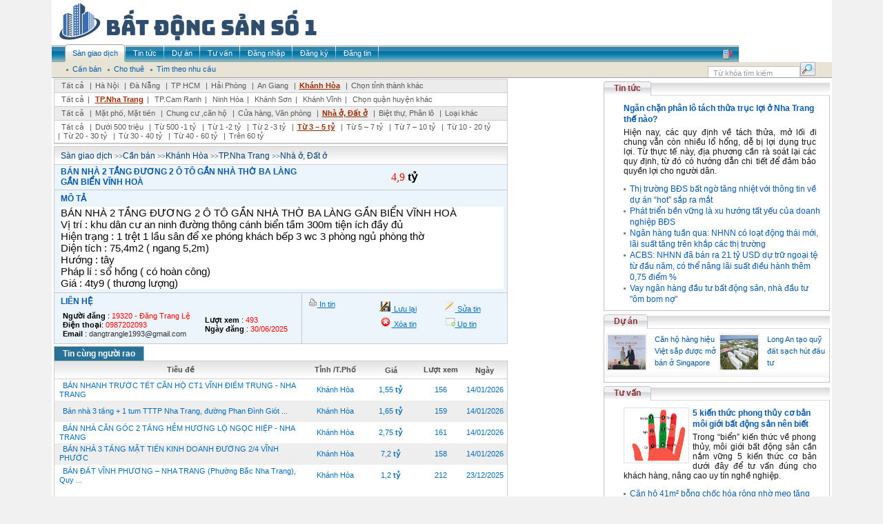

--- FILE ---
content_type: text/html; charset=utf-8
request_url: http://bdsno1.com/vn/san-giao-dich/raovat-103625/Ban-dat-mat-duong-Lac-Long-Quan-Phu-Thuong-Tay-Ho-Ha-Noi.aspx
body_size: 37653
content:
<html xmlns="http://www.w3.org/1999/xhtml"><head id="Head1"><title> BÁN NHÀ 2 TẦNG ĐƯƠNG 2 Ô TÔ GẦN NHÀ THỜ BA LÀNG GẦN BIỂN VĨNH HOÀ </title><meta http-equiv="Content-Type" content="text/html; charset=UTF-8" /><meta name="robots" content="index, follow" /><meta name="description" content="Trang thông tin rao vặt miễn phí không cần đăng ký. Có 50.000 tin rao mỗi tuần, nửa triệu lượt đọc mỗi ngày." /><meta name="keywords" content="rao vat, raovat, dien tu, hàng thanh lý, điện nước, osin, ô sin, văn phòng cho thuê, máy tính, may tinh, du lịch, việc làm, ô tô, bất động sản, bat dong san, thời trang, xe máy, đấu thầu, điện lạnh, tủ lạnh, mua bán, quảng cáo, thuê, cho thuê, thiết bị, văn phòng, điện tử, ô tô, xe máy, sửa chữa, tìm đối tác, cơ hội kinh doanh, hàng hoá, mua sắm, dịch vụ tận nhà, đồ thanh lý" /><meta http-equiv="Content-Type" content="text/html; charset=UTF-8" /><link href="../../../Themes/Default/Client/css/modal.css" rel="stylesheet" type="text/css" /><link href="../../../Themes/Default/Client/css/Style.css" rel="stylesheet" type="text/css" /><link href="../../../Themes/Default/Client/css/Styles.css" rel="stylesheet" type="text/css" /><link rel="stylesheet" href="/Client/style/Rongbay.css" type="text/css" /><link href="/Client/style/tooltip.css" rel="stylesheet" type="text/css" /><script type="text/javascript" language="javascript" src="/Themes/Default/Client/js/AjaxRequest.js"></script><script type="text/javascript" language="javascript" src="/Themes/Default/Client/js/Library.js"></script><script type="text/javascript" language="javascript" src="/Themes/Default/Client/js/vietUni.js"></script><script type="text/javascript" language="javascript" src="/Themes/Default/Client/js/image-slideshow.js"></script><script type="text/javascript" language="javascript" src="/Themes/Default/Client/js/mootools.js"></script><script type="text/javascript" language="javascript" src="/Themes/Default/Client/js/slidesho.js"></script><script type="text/javascript" language="javascript" src="/Themes/Default/Client/js/modal.js"></script><script type="text/javascript" language="javascript" src="/Client/javascript/jquery.pack.js?v=1.2.6"></script><script type="text/javascript" language="javascript" src="/Client/javascript/mudim.packed.js?v=0.8-r142"></script><script type="text/javascript" language="javascript" src="/Client/javascript/library.js"></script><script type="text/javascript" language="javascript" src="/Client/javascript/boxdropdown.js"></script><script type="text/javascript" language="javascript" src="/Client/javascript/tooltip.js"></script><script type="text/javascript" language="javascript">jQuery.noConflict();</script><!--[if lt IE 7]><script defer type="text/javascript" src="/Client/javascript/jquery/jquery.ifixpng.js"></script><script language="javascript"> // apply to all png images jQuery(function(){ // Document is ready jQuery('img[@src$=.png]').ifixpng(); }); </script><![endif]--><script type="text/javascript"> function popupWindow1(link, el) { var form = aspnetForm; var obj = eval('form.filter_' + el); link.href = '/Tools/Popup.aspx?cmd='+ el + '&cid=filter_' + el + '&lid=' + obj.value link.addEvent('click', function(e) { new Event(e).stop(); SqueezeBox.fromElement(link); }); return false; } </script></head><body><form method="post" action="./Ban-dat-mat-duong-Lac-Long-Quan-Phu-Thuong-Tay-Ho-Ha-Noi.aspx" id="form1" enctype="multipart/form-data"><div class="aspNetHidden"><input type="hidden" name="__VIEWSTATE" id="__VIEWSTATE" value="/wEPDwULLTEwMDUyNjYzMjhkZCA7aMB+H8yNbYw59LvzE+2HRtSBHlf/BE/qgLeu2/wr" /></div><table align="center" width="996" bgcolor="#FFFFFF" border="0" cellspacing="0" cellpadding="0"><tr><td colspan="2"><table width="100%"><tr><td align="left"><img src="/Client/banner/8.png" alt="" /></td><td align="center" valign="middle"></td></tr></table></td></tr><tr><td colspan="2"><div id="nav"><div class="menuid"><ul class="menu"><li class="active" ><a href="/vn/san-giao-dich.aspx"><span>Sàn giao dịch</span></a></li><li ><a href="/vn/tin-tuc.aspx"><span>Tin tức</span></a></li><li ><a href="/vn/du-an.aspx"><span>Dự án</span></a></li><li ><a href="/vn/tu-van.aspx"><span>Tư vấn</span></a></li><li ><a href="/vn/dang-nhap.aspx"><span>Đăng nhập</span></a></li><li ><a href="/vn/dang-ky.aspx"><span>Đăng ký</span></a></li><li ><a href="/vn/dang-tin.aspx"><span>Đăng tin</span></a></li><span class="hot_line"><img src="/Client/upload/Adv/phone.png" style="border:0px"></span></ul></div></div><div id="submenu"><ul><li><a href="/vn/san-giao-dich/c114/can-ban.aspx"><span> Cần bán </span></a></li><li><a href="/vn/san-giao-dich/c115/cho-thue.aspx"><span> Cho thuê </span></a></li><li><a href="/vn/san-giao-dich/tim-theo-nhu-cau.aspx"><span> Tìm theo nhu cầu </span></a></li></ul><div class="search"><input id="txtSearch" name="txtSearch" class="search_menu" onblur="onSearchBlur()" onkeyup="initTyper(this)" onfocus="onSearchFocus()" type="text" value="Từ khóa tìm kiếm" /><input id="btnSearch" name="btnSearch" class="input_bg_search" type="button" onclick="doSearch()" value="" /></div></div><script type="text/javascript" language="javascript"> var objSearch = document.getElementById('txtSearch'); var Empty = 'Từ khóa tìm kiếm'; function onSearchBlur() { if (objSearch.value == '') objSearch.value = Empty; } function onSearchFocus() { if (objSearch.value == Empty) objSearch.value = ''; } function doSearch() { if (objSearch.value.length > 1 && objSearch.value != Empty) window.location.href='?q=' + encodeURI(objSearch.value); else window.alert('Từ khóa tìm kiếm phải từ 2 ký tự!'); } objSearch.value = Empty; </script></td></tr><tr><td style="padding-top:1px;" width="800" valign="top"><table cellpadding="0" cellspacing="0" style="border: 1px solid #CCCCCC; margin-left: 3px;" width="658" border="0"><tr><td class="tr"><div class="text_tr"><a class="text_tr" href="/vn/san-giao-dich/c114/t119/p126/tat-ca.aspx"> Tất cả</a> |<a class="text_tr" href="/vn/san-giao-dich/c114/i131/t119/p126/ha-noi.aspx">Hà Nội</a> |<a class="text_tr" href="/vn/san-giao-dich/c114/i132/t119/p126/da-nang.aspx">Đà Nẵng</a> |<a class="text_tr" href="/vn/san-giao-dich/c114/i133/t119/p126/tp-hcm.aspx">TP HCM</a> |<a class="text_tr" href="/vn/san-giao-dich/c114/i134/t119/p126/hai-phong.aspx">Hải Phòng</a> |<a class="text_tr" href="/vn/san-giao-dich/c114/i135/t119/p126/an-giang.aspx">An Giang</a> |<a class="active" href="/vn/san-giao-dich/c114/i391/t119/p126/khanh-hoa.aspx">Khánh Hòa</a> |<a class="text_tr" onclick="return overlay(this, 'chooseCity', 'bottom')" href="#">Chọn tỉnh thành khác</a></div></td></tr><tr><td class="tr1"><div class="text_tr"><a class="text_tr" href="/vn/san-giao-dich/c114/i391/t119/p126/tat-ca.aspx"> Tất cả</a>| <a class="active" href="/vn/san-giao-dich/c114/i391/d392/t119/p126/tpnha-trang.aspx">TP.Nha Trang</a>| <a class="text_tr" href="/vn/san-giao-dich/c114/i391/d393/t119/p126/tpcam-ranh.aspx">TP.Cam Ranh</a>| <a class="text_tr" href="/vn/san-giao-dich/c114/i391/d394/t119/p126/ninh-hoa.aspx">Ninh Hòa</a>| <a class="text_tr" href="/vn/san-giao-dich/c114/i391/d395/t119/p126/khanh-son.aspx">Khánh Sơn</a>| <a class="text_tr" href="/vn/san-giao-dich/c114/i391/d396/t119/p126/khanh-vinh.aspx">Khánh Vĩnh</a>| <a class="text_tr" onclick="return overlay(this, 'chuyenmuc', 'bottom')" href="#">Chọn quận huyện khác</a></div></td></tr><tr><td class="tr"><div class="text_tr"><a class="text_tr" href="/vn/san-giao-dich/c114/i391/d392/p126/tat-ca.aspx"> Tất cả</a> |<a class="text_tr" href="/vn/san-giao-dich/c114/i391/d392/t116/p126/mat-pho-mat-tien.aspx">Mặt phố, Mặt tiền</a> |<a class="text_tr" href="/vn/san-giao-dich/c114/i391/d392/t117/p126/chung-cu-can-ho.aspx">Chung cư ,căn hộ</a> |<a class="text_tr" href="/vn/san-giao-dich/c114/i391/d392/t118/p126/cua-hang-van-phong.aspx">Cửa hàng, Văn phòng</a> |<a class="active" href="/vn/san-giao-dich/c114/i391/d392/t119/p126/nha-o-dat-o.aspx">Nhà ở, Đất ở</a> |<a class="text_tr" href="/vn/san-giao-dich/c114/i391/d392/t120/p126/biet-thu-phan-lo.aspx">Biệt thự, Phân lô</a> |<a class="text_tr" href="/vn/san-giao-dich/c114/i391/d392/t121/p126/loai-khac.aspx">Loại khác</a></div></td></tr><tr><td class="tr1"><div class="text_tr"><a class="text_tr" href="/vn/san-giao-dich/c114/i391/d392/t119/tat-ca.aspx"> Tất cả</a> |<a class="text_tr" href="/vn/san-giao-dich/c114/i391/d392/t119/p122/duoi-500-trieu.aspx">Dưới 500 triệu</a> |<a class="text_tr" href="/vn/san-giao-dich/c114/i391/d392/t119/p123/tu-500-1-ty.aspx">Từ 500 -1 tỷ</a> |<a class="text_tr" href="/vn/san-giao-dich/c114/i391/d392/t119/p124/tu-1-2-ty.aspx">Từ 1 -2 tỷ</a> |<a class="text_tr" href="/vn/san-giao-dich/c114/i391/d392/t119/p125/tu-2-3-ty.aspx">Từ 2 -3 tỷ</a> |<a class="active" href="/vn/san-giao-dich/c114/i391/d392/t119/p126/tu-3-5-ty.aspx">Từ 3 – 5 tỷ</a> |<a class="text_tr" href="/vn/san-giao-dich/c114/i391/d392/t119/p127/tu-5-7-ty.aspx">Từ 5 – 7 tỷ</a> |<a class="text_tr" href="/vn/san-giao-dich/c114/i391/d392/t119/p128/tu-7-10-ty.aspx">Từ 7 – 10 tỷ</a> |<a class="text_tr" href="/vn/san-giao-dich/c114/i391/d392/t119/p914/tu-10-20-ty.aspx">Từ 10 - 20 tỷ</a> |<a class="text_tr" href="/vn/san-giao-dich/c114/i391/d392/t119/p915/tu-20-30-ty.aspx">Từ 20 - 30 tỷ</a> |<a class="text_tr" href="/vn/san-giao-dich/c114/i391/d392/t119/p916/tu-30-40-ty.aspx">Từ 30 - 40 tỷ</a> |<a class="text_tr" href="/vn/san-giao-dich/c114/i391/d392/t119/p917/tu-40-60-ty.aspx">Từ 40 - 60 tỷ</a> |<a class="text_tr" href="/vn/san-giao-dich/c114/i391/d392/t119/p918/tren-60-ty.aspx">Trên 60 tỷ</a></div></td></tr></table><table bgcolor="#ebf5fb" style="border:1px solid #CCCCCC; margin-left:3px; margin-top:3px;" width="658" border="0" cellpadding="0" cellspacing="0"><tr><td colspan="2" class="bg_td"><div class="title_td"><a class="title_td" href="/vn/san-giao-dich.aspx">Sàn giao dịch</a> >><a class="tieude" href="/vn/san-giao-dich/c114/Can-ban.aspx">Cần bán</a> >><a class="title_td" href="/vn/san-giao-dich/c114/i391/Khanh-Hoa.aspx">Khánh Hòa</a> >><a class="title_td" href="/vn/san-giao-dich/c114/i391/d392/TPNha-Trang.aspx">TP.Nha Trang</a> >><a class="title_td" href="/vn/san-giao-dich/c114/i391/d392/t119/Nha-o-Dat-o.aspx">Nhà ở, Đất ở</a></div></td></tr><tr height="25" ><td width="326" class="tr4"><p class="tieude_da">BÁN NHÀ 2 TẦNG ĐƯƠNG 2 Ô TÔ GẦN NHÀ THỜ BA LÀNG GẦN BIỂN VĨNH HOÀ</p></td><td width="297" style="text-align:center" class="tr4"><div id="price_text" class="c_price"></div><style> .c_price{color:Red;} .c_price b {color:Black;} </style><script type="text/javascript"> function ad_price_change(number) { number = transformNumber(number + '000'); document.getElementById('price_text').innerHTML = '' + number + ''; } ad_price_change('4900000'); </script></td></tr><tr><td colspan="2" valign="top" class="tr5"><div class="mota">mô tả</div><div class="nd_tin"><DIV style='FONT-SIZE: 15px; FONT-FAMILY: "Segoe UI Historic", "Segoe UI", Helvetica, Arial, sans-serif; WHITE-SPACE: pre-wrap; WORD-SPACING: 0px; TEXT-TRANSFORM: none; FONT-WEIGHT: 400; COLOR: rgb(8,8,9); FONT-STYLE: normal; ORPHANS: 2; WIDOWS: 2; LETTER-SPACING: normal; BACKGROUND-COLOR: rgb(255,255,255); TEXT-INDENT: 0px; font-variant-ligatures: normal; font-variant-caps: normal; -webkit-text-stroke-width: 0px; text-decoration-thickness: initial; text-decoration-style: initial; text-decoration-color: initial'>BÁN NHÀ 2 TẦNG ĐƯƠNG 2 Ô TÔ GẦN NHÀ THỜ BA LÀNG GẦN BIỂN VĨNH HOÀ </DIV><DIV style='FONT-SIZE: 15px; FONT-FAMILY: "Segoe UI Historic", "Segoe UI", Helvetica, Arial, sans-serif; WHITE-SPACE: pre-wrap; WORD-SPACING: 0px; TEXT-TRANSFORM: none; FONT-WEIGHT: 400; COLOR: rgb(8,8,9); FONT-STYLE: normal; ORPHANS: 2; WIDOWS: 2; LETTER-SPACING: normal; BACKGROUND-COLOR: rgb(255,255,255); TEXT-INDENT: 0px; font-variant-ligatures: normal; font-variant-caps: normal; -webkit-text-stroke-width: 0px; text-decoration-thickness: initial; text-decoration-style: initial; text-decoration-color: initial'>Vị trí : khu dân cư an ninh đường thông cánh biển tầm 300m tiện ích đầy đủ </DIV><DIV style='FONT-SIZE: 15px; FONT-FAMILY: "Segoe UI Historic", "Segoe UI", Helvetica, Arial, sans-serif; WHITE-SPACE: pre-wrap; WORD-SPACING: 0px; TEXT-TRANSFORM: none; FONT-WEIGHT: 400; COLOR: rgb(8,8,9); FONT-STYLE: normal; ORPHANS: 2; WIDOWS: 2; LETTER-SPACING: normal; BACKGROUND-COLOR: rgb(255,255,255); TEXT-INDENT: 0px; font-variant-ligatures: normal; font-variant-caps: normal; -webkit-text-stroke-width: 0px; text-decoration-thickness: initial; text-decoration-style: initial; text-decoration-color: initial'>Hiện trạng : 1 trệt 1 lầu sân để xe phóng khách bếp 3 wc 3 phòng ngủ phòng thờ </DIV><DIV style='FONT-SIZE: 15px; FONT-FAMILY: "Segoe UI Historic", "Segoe UI", Helvetica, Arial, sans-serif; WHITE-SPACE: pre-wrap; WORD-SPACING: 0px; TEXT-TRANSFORM: none; FONT-WEIGHT: 400; COLOR: rgb(8,8,9); FONT-STYLE: normal; ORPHANS: 2; WIDOWS: 2; LETTER-SPACING: normal; BACKGROUND-COLOR: rgb(255,255,255); TEXT-INDENT: 0px; font-variant-ligatures: normal; font-variant-caps: normal; -webkit-text-stroke-width: 0px; text-decoration-thickness: initial; text-decoration-style: initial; text-decoration-color: initial'>Diện tích : 75,4m2 ( ngang 5,2m)</DIV><DIV style='FONT-SIZE: 15px; FONT-FAMILY: "Segoe UI Historic", "Segoe UI", Helvetica, Arial, sans-serif; WHITE-SPACE: pre-wrap; WORD-SPACING: 0px; TEXT-TRANSFORM: none; FONT-WEIGHT: 400; COLOR: rgb(8,8,9); FONT-STYLE: normal; ORPHANS: 2; WIDOWS: 2; LETTER-SPACING: normal; BACKGROUND-COLOR: rgb(255,255,255); TEXT-INDENT: 0px; font-variant-ligatures: normal; font-variant-caps: normal; -webkit-text-stroke-width: 0px; text-decoration-thickness: initial; text-decoration-style: initial; text-decoration-color: initial'>Hướng : tây </DIV><DIV style='FONT-SIZE: 15px; FONT-FAMILY: "Segoe UI Historic", "Segoe UI", Helvetica, Arial, sans-serif; WHITE-SPACE: pre-wrap; WORD-SPACING: 0px; TEXT-TRANSFORM: none; FONT-WEIGHT: 400; COLOR: rgb(8,8,9); FONT-STYLE: normal; ORPHANS: 2; WIDOWS: 2; LETTER-SPACING: normal; BACKGROUND-COLOR: rgb(255,255,255); TEXT-INDENT: 0px; font-variant-ligatures: normal; font-variant-caps: normal; -webkit-text-stroke-width: 0px; text-decoration-thickness: initial; text-decoration-style: initial; text-decoration-color: initial'>Pháp <SPAN class="html-span xdj266r x14z9mp xat24cr x1lziwak xexx8yu xyri2b x18d9i69 x1c1uobl x1hl2dhg x16tdsg8 x1vvkbs" style="TEXT-DECORATION: none; FONT-FAMILY: inherit; PADDING-BOTTOM: 0px; PADDING-TOP: 0px; PADDING-LEFT: 0px; MARGIN: 0px; PADDING-RIGHT: 0px; overflow-wrap: break-word"><A tabIndex=-1 class="html-a xdj266r x14z9mp xat24cr x1lziwak xexx8yu xyri2b x18d9i69 x1c1uobl x1hl2dhg x16tdsg8 x1vvkbs" style="CURSOR: pointer; TEXT-DECORATION: none; FONT-FAMILY: inherit; COLOR: rgb(56,88,152); PADDING-BOTTOM: 0px; PADDING-TOP: 0px; PADDING-LEFT: 0px; MARGIN: 0px; PADDING-RIGHT: 0px; overflow-wrap: break-word"></A></SPAN>lí : sổ hồng ( có hoàn công)</DIV><DIV style='FONT-SIZE: 15px; FONT-FAMILY: "Segoe UI Historic", "Segoe UI", Helvetica, Arial, sans-serif; WHITE-SPACE: pre-wrap; WORD-SPACING: 0px; TEXT-TRANSFORM: none; FONT-WEIGHT: 400; COLOR: rgb(8,8,9); FONT-STYLE: normal; ORPHANS: 2; WIDOWS: 2; LETTER-SPACING: normal; BACKGROUND-COLOR: rgb(255,255,255); TEXT-INDENT: 0px; font-variant-ligatures: normal; font-variant-caps: normal; -webkit-text-stroke-width: 0px; text-decoration-thickness: initial; text-decoration-style: initial; text-decoration-color: initial'>Giá : 4ty9 ( thương lượng)</DIV></div></td></tr><tr><td valign="top" class="tr6"><div class="mota">liên hệ</div><div class="nd_tin"><table style="width:100%"><tr><td><div style="font-size:11px"><b>Người đăng</b> : <span style="color:Red" class="fr">19320 - Đăng Trang Lệ</span><br><b>Điện thoại</b>: <span style="color:Red" class="fr">0987202093</span><br><b>Email</b> : <span class="fr"><a href='mailto:dangtrangle1993@gmail.com'>dangtrangle1993@gmail.com</a></span><br></div></td><td><div style="font-size:11px"><b>Lượt xem</b> : <span style="color:Red" class="fr">493</span><br><b>Ngày đăng</b> : <span style="color:Red" class="fr">30/06/2025</span><br></div></td></tr></table></div></td><td valign="top" class="tr7"><table style="margin:5px 0 0 7px;" width="100%" border="0"><tr><td width="35%" valign="top"><img src="/Themes/Default/Client/images/print.gif" /><span class="title_edit"><a target="_blank" href="/vn/PrintRV/103625.aspx"> In tin</a></span></td><td valign="top"><img src="/Themes/Default/Client/images/save.jpg"><span class="title_edit"><a href="javascript:alert('Bạn chưa đăng nhập!');"> Lưu lại</a></span></td><td valign="top"><img src="/Themes/Default/Client/images/edit.jpg"><span class="title_edit"><a href="javascript:alert('Bạn chưa đăng nhập bằng tài khoản của bạn!');"> Sửa tin</a></span></td><td></td></tr><tr><td></td><td valign="top"><img src="/Themes/Default/Client/images/del.jpg"><span class="title_edit"><a href="javascript:alert('Bạn chưa đăng nhập bằng tài khoản của bạn!');"" > Xóa tin</a></span></td><td valign="top"><img src="/Themes/Default/Client/images/lichsu_up.jpg"><span class="title_edit"><a href="javascript:alert('Bạn chưa đăng nhập bằng tài khoản của bạn hoặc tin đang chờ duyệt!');"> Up tin</a></span></td></tr></table></td></tr></table><div class="tab_sgd" style="margin:7px 0 0 0;"><span><a id="tab1" class="active" href="javascript:settab(1);">Tin cùng người rao</a></span></div><style> .taban{display: none;} .tabhien{display:block;} </style><link href="/Client/style/thumbnailviewer.css" rel="stylesheet" type="text/css" /><script type="text/javascript" src="/Client/javascript/thumbnailviewer.js"></script><div id="tabtable1" class="tabhien" ><table cellpadding="0" cellspacing="0" style="border: 1px solid #CCCCCC; margin-left: 3px; margin-top: 3px;" width="658" border="0"><tr class="bg_td"><td style="text-align:center" > Tiêu đề </td><td style="text-align:center" width="81"> Tỉnh /T.Phố </td><td style="text-align:center" width="80"> Giá </td><td style="text-align:center" width="64"> Lượt xem </td><td style="text-align:center" width="64"> Ngày </td></tr><tr class="tr2" height="31"><td style="padding-left: 7px;"><a class="text_tr2" onmouseout="hidetip();" onmouseover="showtip('BÁN NHANH TRƯỚC TẾT CĂN HỘ CT1 VĨNH ĐIỀM TRUNG - NHA TRANG Vị trí: KĐT Vĩnh Điềm Trung – Gần Big C, trường học, chợ, khu dân cư an ninh, giao thông thuận tiệnTầng 4 Diện tích: 42,8m² Thiết kế: phòng khách bếp wc 2 phòng ngủ ban công phơi đồ =&gt;Có sẵn nội thất cơ bản – Phù hợp ở hoặc đầu tư cho ...');" href="/vn/san-giao-dich/raovat-242079/BAN-NHANH-TRUOC-TET-CAN-HO-CT1-VINH-DIEM-TRUNG-NHA-TRANG.aspx"> BÁN NHANH TRƯỚC TẾT CĂN HỘ CT1 VĨNH ĐIỀM TRUNG - NHA TRANG </a></td><td style="text-align:center" width="81"><p class="text_tr2"> Khánh Hòa</p></td><td style="text-align:center" width="80"><p class="text_tr2"><script type="text/javascript"> document.write(transformNumber(1550000 + '000')); </script></p></td><td style="text-align:center" width="64"><p align="center" class="text_tr2"> 156</p></td><td style="text-align:center" width="64"><p class="text_tr2"> 14/01/2026</p></td></tr><tr class="tr3" height="31"><td style="padding-left: 7px;"><a class="text_tr2" onmouseout="hidetip();" onmouseover="showtip('&nbsp;Bán nhà 3 tầng + 1 tum TTTP Nha Trang, đường Phan Đình Giót 1,65 tỷDiện tích 18m2 căn góc 2 mặt tiền.2 mặt hẻm thoáng mát, 2pn rộng rãi,2wc, có sân thượng rộng thoáng view xanh mát.Gần biển, gần chợ phương Sài, gần trường, gần Ga Nha Trang.....và các tiện ích khác.Giá Bán: 1ty650 ( bao sổ, ...');" href="/vn/san-giao-dich/raovat-242067/Ban-nha-3-tang-1-tum-TTTP-Nha-Trang-duong-Phan-Dinh-Giot-165-ty.aspx"> Bán nhà 3 tầng + 1 tum TTTP Nha Trang, đường Phan Đình Giót ... </a></td><td style="text-align:center" width="81"><p class="text_tr2"> Khánh Hòa</p></td><td style="text-align:center" width="80"><p class="text_tr2"><script type="text/javascript"> document.write(transformNumber(1650000 + '000')); </script></p></td><td style="text-align:center" width="64"><p align="center" class="text_tr2"> 159</p></td><td style="text-align:center" width="64"><p class="text_tr2"> 14/01/2026</p></td></tr><tr class="tr2" height="31"><td style="padding-left: 7px;"><a class="text_tr2" onmouseout="hidetip();" onmouseover="showtip('BÁN NHÀ CĂN GÓC 2 TẦNG HẺM HƯƠNG LỘ NGỌC HIỆP - NHA TRANG Vị trí: Hẻm 18 Hương Lộ Ngọc Hiệp hẻm 2,5m.Cách chợ Phương Sài chỉ 300m ngay trung tâm thành phố, thuận tiện sinh hoạtHiện trang: 1 trệt 1 lầu phòng khách bếp 2wc 3 phòng ngủ Diện tích đất: 46 m² Hướng: đông nam Giá bán: 2 tỷ 750 ( thương ...');" href="/vn/san-giao-dich/raovat-242046/BAN-NHA-CAN-GOC-2-TANG-HEM-HUONG-LO-NGOC-HIEP-NHA-TRANG.aspx"> BÁN NHÀ CĂN GÓC 2 TẦNG HẺM HƯƠNG LỘ NGỌC HIỆP - NHA TRANG </a></td><td style="text-align:center" width="81"><p class="text_tr2"> Khánh Hòa</p></td><td style="text-align:center" width="80"><p class="text_tr2"><script type="text/javascript"> document.write(transformNumber(2750000 + '000')); </script></p></td><td style="text-align:center" width="64"><p align="center" class="text_tr2"> 161</p></td><td style="text-align:center" width="64"><p class="text_tr2"> 14/01/2026</p></td></tr><tr class="tr3" height="31"><td style="padding-left: 7px;"><a class="text_tr2" onmouseout="hidetip();" onmouseover="showtip('BÁN NHÀ 3 TẦNG MẶT TIỀN KINH DOANH ĐƯỚNG 2/4 VĨNH PHƯỚC Vị trí: đường 26m măt tiền kinh xung quanh kinh doanh buốn bán tiện ích đầy đủ gần trường học , chợ cách biển chỉ 400m ........Hiện trạng : 1 trệt 2 lầu phòng khách bếp 3wc 3 phòng ngủ phòng sinh hoạt chung phòng thờ phòng giặc phơi Diện tích ...');" href="/vn/san-giao-dich/raovat-242037/BAN-NHA-3-TANG-MAT-TIEN-KINH-DOANH-DUONG-24-VINH-PHUOC.aspx"> BÁN NHÀ 3 TẦNG MẶT TIỀN KINH DOANH ĐƯỚNG 2/4 VĨNH PHƯỚC </a></td><td style="text-align:center" width="81"><p class="text_tr2"> Khánh Hòa</p></td><td style="text-align:center" width="80"><p class="text_tr2"><script type="text/javascript"> document.write(transformNumber(7200000 + '000')); </script></p></td><td style="text-align:center" width="64"><p align="center" class="text_tr2"> 158</p></td><td style="text-align:center" width="64"><p class="text_tr2"> 14/01/2026</p></td></tr><tr class="tr2" height="31"><td style="padding-left: 7px;"><a class="text_tr2" onmouseout="hidetip();" onmouseover="showtip('BÁN ĐẤT VĨNH PHƯƠNG – NHA TRANG (Phường Bắc Nha Trang), Quy hoạch thổ cư GIÁ CHỈ 1,2 TỶ Diện tích: 94,2m² - Ngang: hơn 4m Hướng: Tây Bắc Đường hiện trạng: 4m (Quy hoạch mở rộng: 5m). Cách đường Nguyễn Xiển chỉ 400mPháp lý: Sổ hồng đầy đủ, sang tên nhanh gọn Giá bán: 1,2 tỷ');" href="/vn/san-giao-dich/raovat-229596/BAN-DAT-VINH-PHUONG-NHA-TRANG-Phuong-Bac-Nha-Trang-Quy-hoach-tho-cu.aspx"> BÁN ĐẤT VĨNH PHƯƠNG – NHA TRANG (Phường Bắc Nha Trang), Quy ... </a></td><td style="text-align:center" width="81"><p class="text_tr2"> Khánh Hòa</p></td><td style="text-align:center" width="80"><p class="text_tr2"><script type="text/javascript"> document.write(transformNumber(1200000 + '000')); </script></p></td><td style="text-align:center" width="64"><p align="center" class="text_tr2"> 212</p></td><td style="text-align:center" width="64"><p class="text_tr2"> 23/12/2025</p></td></tr><tr><td colspan="6"><div class="navigation" align="center" style="margin: 10px 0 10px 0;"><table class="HLPage" border="0"><tr></tr></table></div></td></tr></table></div><div id="chooseCity" onclick="overlayclose('chooseCity');"><div class="AllCity" align="center"><a href="/vn/san-giao-dich/c114/t119/p126/toan-quoc.aspx">- Toàn quốc -</a></div><div class="RegionPanel"><div class="Region"> Miền Bắc</div><div class="City" style="font-weight: bold;"><a href="/vn/san-giao-dich/c114/i131/t119/p126/ha-noi.aspx">Hà Nội</a></div><div class="City"><a href="/vn/san-giao-dich/c114/i134/t119/p126/hai-phong.aspx">Hải Phòng</a></div><div class="City"><a href="/vn/san-giao-dich/c114/i137/t119/p126/bac-kan.aspx">Bắc Kạn</a></div><div class="City"><a href="/vn/san-giao-dich/c114/i138/t119/p126/bac-giang.aspx">Bắc Giang</a></div><div class="City"><a href="/vn/san-giao-dich/c114/i224/t119/p126/vinh-phuc.aspx">Vĩnh Phúc</a></div><div class="City"><a href="/vn/san-giao-dich/c114/i355/t119/p126/quang-ninh.aspx">Quảng Ninh</a></div><div class="City"><a href="/vn/san-giao-dich/c114/i369/t119/p126/bac-ninh.aspx">Bắc Ninh</a></div><div class="City"><a href="/vn/san-giao-dich/c114/i380/t119/p126/hoa-binh.aspx">Hòa Bình</a></div><div class="City"><a href="/vn/san-giao-dich/c114/i401/t119/p126/thai-nguyen.aspx">Thái Nguyên</a></div><div class="City"><a href="/vn/san-giao-dich/c114/i509/t119/p126/ha-nam.aspx">Hà Nam</a></div><div class="City"><a href="/vn/san-giao-dich/c114/i516/t119/p126/thai-binh.aspx">Thái Bình</a></div><div class="City"><a href="/vn/san-giao-dich/c114/i525/t119/p126/nam-dinh.aspx">Nam Định</a></div><div class="City"><a href="/vn/san-giao-dich/c114/i536/t119/p126/ninh-binh.aspx">Ninh Bình</a></div><div class="City"><a href="/vn/san-giao-dich/c114/i545/t119/p126/hung-yen.aspx">Hưng Yên</a></div><div class="City"><a href="/vn/san-giao-dich/c114/i556/t119/p126/hai-duong.aspx">Hải Dương</a></div><div class="City"><a href="/vn/san-giao-dich/c114/i739/t119/p126/lao-cai.aspx">Lào Cai</a></div><div class="City"><a href="/vn/san-giao-dich/c114/i749/t119/p126/ha-giang.aspx">Hà Giang</a></div><div class="City"><a href="/vn/san-giao-dich/c114/i761/t119/p126/dien-bien.aspx">Điện Biên</a></div><div class="City"><a href="/vn/san-giao-dich/c114/i772/t119/p126/cao-bang.aspx">Cao Bằng</a></div><div class="City"><a href="/vn/san-giao-dich/c114/i786/t119/p126/yen-bai.aspx">Yên Bái</a></div><div class="City"><a href="/vn/san-giao-dich/c114/i818/t119/p126/son-la.aspx">Sơn La</a></div><div class="City"><a href="/vn/san-giao-dich/c114/i831/t119/p126/lang-son.aspx">Lạng Sơn</a></div><div class="City"><a href="/vn/san-giao-dich/c114/i843/t119/p126/lai-chau.aspx">Lai Châu</a></div><div class="City"><a href="/vn/san-giao-dich/c114/i865/t119/p126/phu-tho.aspx">Phú Thọ</a></div><div class="City"><a href="/vn/san-giao-dich/c114/i898/t119/p126/tuyen-quang.aspx">Tuyên Quang</a></div></div><div class="RegionPanel"><div class="Region"> Miền Trung</div><div class="City" style="font-weight: bold;"><a href="/vn/san-giao-dich/c114/i132/t119/p126/da-nang.aspx">Đà Nẵng</a></div><div class="City"><a href="/vn/san-giao-dich/c114/i298/t119/p126/lam-dong.aspx">Lâm Đồng</a></div><div class="City"><a style="font-weight: bold; color: #CC9900;" href="/vn/san-giao-dich/c114/i391/t119/p126/khanh-hoa.aspx">Khánh Hòa</a></div><div class="City"><a href="/vn/san-giao-dich/c114/i410/t119/p126/thanh-hoa.aspx">Thanh Hóa</a></div><div class="City"><a href="/vn/san-giao-dich/c114/i438/t119/p126/nghe-an.aspx">Nghệ An</a></div><div class="City"><a href="/vn/san-giao-dich/c114/i460/t119/p126/quang-nam.aspx">Quảng Nam</a></div><div class="City"><a href="/vn/san-giao-dich/c114/i479/t119/p126/quang-binh.aspx">Quảng Bình</a></div><div class="City"><a href="/vn/san-giao-dich/c114/i488/t119/p126/thua-thien-hue.aspx">Thừa Thiên Huế</a></div><div class="City"><a href="/vn/san-giao-dich/c114/i498/t119/p126/binh-thuan.aspx">Bình Thuận</a></div><div class="City"><a href="/vn/san-giao-dich/c114/i569/t119/p126/quang-ngai.aspx">Quảng Ngãi</a></div><div class="City"><a href="/vn/san-giao-dich/c114/i584/t119/p126/quang-tri.aspx">Quảng Trị</a></div><div class="City"><a href="/vn/san-giao-dich/c114/i637/t119/p126/dak-lak.aspx">Đắk Lắk</a></div><div class="City"><a href="/vn/san-giao-dich/c114/i653/t119/p126/binh-dinh.aspx">Bình Định</a></div><div class="City"><a href="/vn/san-giao-dich/c114/i686/t119/p126/phu-yen.aspx">Phú Yên</a></div><div class="City"><a href="/vn/san-giao-dich/c114/i699/t119/p126/kon-tum.aspx">Kon Tum</a></div><div class="City"><a href="/vn/san-giao-dich/c114/i710/t119/p126/gia-lai.aspx">Gia Lai</a></div><div class="City"><a href="/vn/san-giao-dich/c114/i796/t119/p126/ha-tinh.aspx">Hà Tĩnh</a></div><div class="City"><a href="/vn/san-giao-dich/c114/i889/t119/p126/dak-nong.aspx">Đắk Nông</a></div></div><div class="RegionPanel"><div class="Region"> Miền Nam</div><div class="City" style="font-weight: bold;"><a href="/vn/san-giao-dich/c114/i133/t119/p126/tp-hcm.aspx">TP HCM</a></div><div class="City"><a href="/vn/san-giao-dich/c114/i135/t119/p126/an-giang.aspx">An Giang</a></div><div class="City"><a href="/vn/san-giao-dich/c114/i136/t119/p126/ba-ria-vung-tau.aspx">Bà Rịa - Vũng Tàu</a></div><div class="City"><a href="/vn/san-giao-dich/c114/i139/t119/p126/bac-lieu.aspx">Bạc Liêu</a></div><div class="City"><a href="/vn/san-giao-dich/c114/i278/t119/p126/can-tho.aspx">Cần Thơ</a></div><div class="City"><a href="/vn/san-giao-dich/c114/i288/t119/p126/binh-duong.aspx">Bình Dương</a></div><div class="City"><a href="/vn/san-giao-dich/c114/i311/t119/p126/dong-nai.aspx">Đồng Nai</a></div><div class="City"><a href="/vn/san-giao-dich/c114/i323/t119/p126/long-an.aspx">Long An</a></div><div class="City"><a href="/vn/san-giao-dich/c114/i324/t119/p126/kien-giang.aspx">Kiên Giang</a></div><div class="City"><a href="/vn/san-giao-dich/c114/i595/t119/p126/binh-phuoc.aspx">Bình Phước</a></div><div class="City"><a href="/vn/san-giao-dich/c114/i607/t119/p126/tay-ninh.aspx">Tây Ninh</a></div><div class="City"><a href="/vn/san-giao-dich/c114/i617/t119/p126/ben-tre.aspx">Bến Tre</a></div><div class="City"><a href="/vn/san-giao-dich/c114/i627/t119/p126/ca-mau.aspx">Cà Mau</a></div><div class="City"><a href="/vn/san-giao-dich/c114/i665/t119/p126/hau-giang.aspx">Hậu Giang</a></div><div class="City"><a href="/vn/san-giao-dich/c114/i674/t119/p126/soc-trang.aspx">Sóc Trăng</a></div><div class="City"><a href="/vn/san-giao-dich/c114/i696/t119/p126/hau-giang.aspx">Hậu Giang</a></div><div class="City"><a href="/vn/san-giao-dich/c114/i728/t119/p126/tien-giang.aspx">Tiền Giang</a></div><div class="City"><a href="/vn/san-giao-dich/c114/i809/t119/p126/vinh-long.aspx">Vĩnh Long</a></div><div class="City"><a href="/vn/san-giao-dich/c114/i852/t119/p126/dong-thap.aspx">Đồng Tháp</a></div><div class="City"><a href="/vn/san-giao-dich/c114/i879/t119/p126/tra-vinh.aspx">Trà Vinh</a></div><div class="City"><a href="/vn/san-giao-dich/c114/i906/t119/p126/ninh-thuan.aspx">Ninh Thuận</a></div></div></div><div id="chuyenmuc" onclick="overlayclose('chuyenmuc');"><div align="center"><a href="/vn/san-giao-dich/c114/i391/t119/p126/tat-ca.aspx">- <b>Tất cả</b> -</a></div><div class="CateTitle"><a style="font-weight: bold; color: #CC9900;" href="/vn/san-giao-dich/c114/i391/d392/t119/p126/tpnha-trang.aspx">TP.Nha Trang</a></div><div class="CateTitle"><a href="/vn/san-giao-dich/c114/i391/d393/t119/p126/tpcam-ranh.aspx">TP.Cam Ranh</a></div><div class="CateTitle"><a href="/vn/san-giao-dich/c114/i391/d394/t119/p126/ninh-hoa.aspx">Ninh Hòa</a></div><div class="CateTitle"><a href="/vn/san-giao-dich/c114/i391/d395/t119/p126/khanh-son.aspx">Khánh Sơn</a></div><div class="CateTitle"><a href="/vn/san-giao-dich/c114/i391/d396/t119/p126/khanh-vinh.aspx">Khánh Vĩnh</a></div><div class="CateTitle"><a href="/vn/san-giao-dich/c114/i391/d397/t119/p126/van-ninh.aspx">Vạn Ninh</a></div><div class="CateTitle"><a href="/vn/san-giao-dich/c114/i391/d398/t119/p126/dien-khanh.aspx">Diên Khánh</a></div><div class="CateTitle"><a href="/vn/san-giao-dich/c114/i391/d399/t119/p126/cam-lam.aspx">Cam Lâm</a></div><div class="CateTitle"><a href="/vn/san-giao-dich/c114/i391/d400/t119/p126/cam-lam.aspx">Cam Lâm</a></div></div></td><td valign="top"><div class="hometab"><div class="sel"><a href='/vn/tin-tuc.aspx'>Tin tức</a></div></div><div class="hometab_border"><div class="stdo_listtin"><ul><li class="clear"><div class="stdo_description"><div><a href="/vn/tin-tuc/tin-thoi-su/Ngan-chan-phan-lo-tach-thua-truc-loi-o-Nha-Trang-the-nao.aspx"></a></div><div class="stdo_description_bds"><a href="/vn/tin-tuc/tin-thoi-su/Ngan-chan-phan-lo-tach-thua-truc-loi-o-Nha-Trang-the-nao.aspx">Ngăn chặn phân lô tách thửa trục lợi ở Nha Trang thế nào?</a></div><div class="stdo_description_nd"> Hiện nay, các quy định về tách thửa, mở lối đi chung vẫn còn nhiều lổ hổng, dễ bị lợi dụng trục lợi. Từ thực tế này, địa phương cần rà soát lại các quy định, từ đó có hướng dẫn chi tiết để đảm bảo quyền lợi cho người dân.</div></div></li></ul></div><div class="list_ttcb"><ul><li class="icon_c"><a href="/vn/tin-tuc/thi-truong/Thi-truong-BDS-bat-ngo-tang-nhiet-voi-thong-tin-ve-du-an-hot-sap-ra-mat.aspx">Thị trường BĐS bất ngờ tăng nhiệt với thông tin về dự án “hot” sắp ra mắt</a></li><li class="icon_c"><a href="/vn/tin-tuc/doi-song-do-thi/Phat-trien-ben-vung-la-xu-huong-tat-yeu-cua-doanh-nghiep-BDS.aspx">Phát triển bền vững là xu hướng tất yếu của doanh nghiệp BĐS</a></li><li class="icon_c"><a href="/vn/tin-tuc/chinh-sach/Ngan-hang-tuan-qua-NHNN-co-loat-dong-thai-moi-lai-suat-tang-tren-khap-cac-thi-truong.aspx">Ngân hàng tuần qua: NHNN có loạt động thái mới, lãi suất tăng trên khắp các thị trường</a></li><li class="icon_c"><a href="/vn/tin-tuc/doi-song-do-thi/ACBS-NHNN-da-ban-ra-21-ty-USD-du-tru-ngoai-te-tu-dau-nam-co-the-nang-lai-suat-dieu-hanh-them-075-diem.aspx">ACBS: NHNN đã bán ra 21 tỷ USD dự trữ ngoại tệ từ đầu năm, có thể nâng lãi suất điều hành thêm 0,75 điểm %</a></li><li class="icon_c"><a href="/vn/tin-tuc/thi-truong/Vay-ngan-hang-dau-tu-bat-dong-san-nha-dau-tu-om-bom-no.aspx">Vay ngân hàng đầu tư bất động sản, nhà đầu tư "ôm bom nợ"</a></li></ul></div></div><div class="hometab"><div class="sel"><a href='/vn/du-an.aspx'>Dự án</a></div></div><div class="da_border"><table border="0" cellpadding="0" cellspacing="0"><tr><td><div class="kgs_td"><div><a href="/vn/du-an/khu-chung-cu/Can-ho-hang-hieu-Viet-sap-duoc-mo-ban-o-Singapore.aspx"><img class="kgs_img_td" src="/Client/upload/News/User_1/2022/9/22/canho.jpg" width="120" border="0" /></a></div><div class="kgs_title_td"><a href="/vn/du-an/khu-chung-cu/Can-ho-hang-hieu-Viet-sap-duoc-mo-ban-o-Singapore.aspx">Căn hộ hàng hiệu Việt sắp được mở bán ở Singapore</a></div></div></td><td><td><div class="kgs_td"><div><a href="/vn/du-an/khu-cong-nghiep/Long-An-tao-quy-dat-sach-hut-dau-tu.aspx"><img class="kgs_img_td" src="/Client/upload/News/User_1/2022/9/22/ccc.jpg" width="120" border="0" /></a></div><div class="kgs_title_td"><a href="/vn/du-an/khu-cong-nghiep/Long-An-tao-quy-dat-sach-hut-dau-tu.aspx">Long An tạo quỹ đất sạch hút đầu tư</a></div></div></td><td></tr></table></div><div class="hometab"><div class="sel"><a href='/vn/tu-van.aspx'>Tư vấn</a></div></div><div class="hometab_border"><div class="stdo_listtin"><ul><li class="clear"><div class="stdo_description"><div><a href="/vn/tu-van/phong-thuy/5-kien-thuc-phong-thuy-co-ban-moi-gioi-bat-dong-san-nen-biet.aspx"><img class="stdo_description_img_bd" src="/Client/upload/News/User_1/2022/9/22/phongthuy.png" width="120" border="0" /></a></div><div class="stdo_description_bds"><a href="/vn/tu-van/phong-thuy/5-kien-thuc-phong-thuy-co-ban-moi-gioi-bat-dong-san-nen-biet.aspx">5 kiến thức phong thủy cơ bản môi giới bất động sản nên biết</a></div><div class="stdo_description_nd">Trong “biển” kiến thức về phong thủy, môi giới bất động sản cần nắm vững 5 kiến thức cơ bản dưới đây để tư vấn đúng cho khách hàng, nâng cao uy tín nghề nghiệp.</div></div></li></ul></div><div class="list_ttcb"><ul><li class="icon_c"><a href="/vn/tu-van/khong-gian-song/Can-ho-41m-bong-choc-hoa-rong-nho-meo-tang-sang-va-tan-dung-goc-luu-tru-hop-ly.aspx">Căn hộ 41m² bỗng chốc hóa rộng nhờ mẹo tăng sáng và tận dụng góc lưu trữ hợp lý</a></li><li class="icon_c"><a href="/vn/tu-van/hoi-dap/Tu-van-thiet-ke-khong-gian-song-xanh-mat.aspx">Tư vấn thiết kế không gian sống xanh mát</a></li></ul></div></div></td></tr><tr><td valign="top" colspan="2" ><div id="vland_footer"><br /></div></td></tr><tr><td valign="top" colspan="2"></td></tr></table><script type="text/javascript"> window.addEvent('domready', function() { SqueezeBox.initialize({}); $$('a.modal').each(function(el) { el.addEvent('click', function(e) { new Event(e).stop(); SqueezeBox.fromElement(el); }); }); }); </script><div class="aspNetHidden"><input type="hidden" name="__VIEWSTATEGENERATOR" id="__VIEWSTATEGENERATOR" value="CA0B0334" /></div></form></body></html>
<!-- san-giao-dich -->

--- FILE ---
content_type: application/javascript
request_url: http://bdsno1.com/Themes/Default/Client/js/AjaxRequest.js
body_size: 8563
content:
// ===================================================================
// Author: Matt Kruse <matt@ajaxtoolbox.com>
// WWW: http://www.AjaxToolbox.com/
//
// NOTICE: You may use this code for any purpose, commercial or
// private, without any further permission from the author. You may
// remove this notice from your final code if you wish, however it is
// appreciated by the author if at least my web site address is kept.
//
// You may *NOT* re-distribute this code in any way except through its
// use. That means, you can include it in your product, or your web
// site, or any other form where the code is actually being used. You
// may not put the plain javascript up on your site for download or
// include it in your javascript libraries for download. 
// If you wish to share this code with others, please just point them
// to the URL instead.
// Please DO NOT link directly to my .js files from your site. Copy
// the files to your server and use them there. Thank you.
// ===================================================================

function AjaxRequest(){var req =new Object();
req.timeout =null;
req.generateUniqueUrl =false;
req.url =window.location.href;
req.method ="GET";
req.async =true;
req.username =null;
req.password =null;
req.parameters =new Object();
req.requestIndex =AjaxRequest.numAjaxRequests++;
req.responseReceived =false;
req.groupName =null;
req.queryString ="";
req.responseText =null;
req.responseXML =null;
req.status =null;
req.statusText =null;
req.aborted =false;
req.xmlHttpRequest =null;
req.onTimeout=null;
req.onLoading=null;
req.onLoaded=null;
req.onInteractive=null;
req.onComplete=null;
req.onSuccess=null;
req.onError=null;
req.onGroupBegin=null;
req.onGroupEnd=null;
req.xmlHttpRequest =AjaxRequest.getXmlHttpRequest();
if(req.xmlHttpRequest==null){return null;}req.xmlHttpRequest.onreadystatechange =
function(){if(req==null || req.xmlHttpRequest==null){return;}if(req.xmlHttpRequest.readyState==1){req.onLoadingInternal(req);}if(req.xmlHttpRequest.readyState==2){req.onLoadedInternal(req);}if(req.xmlHttpRequest.readyState==3){req.onInteractiveInternal(req);}if(req.xmlHttpRequest.readyState==4){req.onCompleteInternal(req);}};
req.onLoadingInternalHandled=false;
req.onLoadedInternalHandled=false;
req.onInteractiveInternalHandled=false;
req.onCompleteInternalHandled=false;
req.onLoadingInternal=
function(){if(req.onLoadingInternalHandled){return;}AjaxRequest.numActiveAjaxRequests++;
if(AjaxRequest.numActiveAjaxRequests==1 && typeof(window['AjaxRequestBegin'])=="function"){AjaxRequestBegin();}if(req.groupName!=null){if(typeof(AjaxRequest.numActiveAjaxGroupRequests[req.groupName])=="undefined"){AjaxRequest.numActiveAjaxGroupRequests[req.groupName] =0;}AjaxRequest.numActiveAjaxGroupRequests[req.groupName]++;
if(AjaxRequest.numActiveAjaxGroupRequests[req.groupName]==1 && typeof(req.onGroupBegin)=="function"){req.onGroupBegin(req.groupName);}}if(typeof(req.onLoading)=="function"){req.onLoading(req);}req.onLoadingInternalHandled=true;};
req.onLoadedInternal=
function(){if(req.onLoadedInternalHandled){return;}if(typeof(req.onLoaded)=="function"){req.onLoaded(req);}req.onLoadedInternalHandled=true;};
req.onInteractiveInternal=
function(){if(req.onInteractiveInternalHandled){return;}if(typeof(req.onInteractive)=="function"){req.onInteractive(req);}req.onInteractiveInternalHandled=true;};
req.onCompleteInternal=
function(){if(req.onCompleteInternalHandled || req.aborted){return;}req.onCompleteInternalHandled=true;
AjaxRequest.numActiveAjaxRequests--;
if(AjaxRequest.numActiveAjaxRequests==0 && typeof(window['AjaxRequestEnd'])=="function"){AjaxRequestEnd(req.groupName);}if(req.groupName!=null){AjaxRequest.numActiveAjaxGroupRequests[req.groupName]--;
if(AjaxRequest.numActiveAjaxGroupRequests[req.groupName]==0 && typeof(req.onGroupEnd)=="function"){req.onGroupEnd(req.groupName);}}req.responseReceived =true;
req.status =req.xmlHttpRequest.status;
req.statusText =req.xmlHttpRequest.statusText;
req.responseText =req.xmlHttpRequest.responseText;
req.responseXML =req.xmlHttpRequest.responseXML;
if(typeof(req.onComplete)=="function"){req.onComplete(req);}if(req.xmlHttpRequest.status==200 && typeof(req.onSuccess)=="function"){req.onSuccess(req);}else if(typeof(req.onError)=="function"){req.onError(req);}delete req.xmlHttpRequest['onreadystatechange'];
req.xmlHttpRequest =null;};
req.onTimeoutInternal=
function(){if(req!=null && req.xmlHttpRequest!=null && !req.onCompleteInternalHandled){req.aborted =true;
req.xmlHttpRequest.abort();
AjaxRequest.numActiveAjaxRequests--;
if(AjaxRequest.numActiveAjaxRequests==0 && typeof(window['AjaxRequestEnd'])=="function"){AjaxRequestEnd(req.groupName);}if(req.groupName!=null){AjaxRequest.numActiveAjaxGroupRequests[req.groupName]--;
if(AjaxRequest.numActiveAjaxGroupRequests[req.groupName]==0 && typeof(req.onGroupEnd)=="function"){req.onGroupEnd(req.groupName);}}if(typeof(req.onTimeout)=="function"){req.onTimeout(req);}delete req.xmlHttpRequest['onreadystatechange'];
req.xmlHttpRequest =null;}};
req.process =
function(){if(req.xmlHttpRequest!=null){if(req.generateUniqueUrl && req.method=="GET"){req.parameters["AjaxRequestUniqueId"] =new Date().getTime() + "" + req.requestIndex;}var content =null;
for(var i in req.parameters){if(req.queryString.length>0){req.queryString +="&";}req.queryString +=encodeURIComponent(i) + "=" + encodeURIComponent(req.parameters[i]);}if(req.method=="GET"){if(req.queryString.length>0){req.url +=((req.url.indexOf("?")>-1)?"&":"?") + req.queryString;}}req.xmlHttpRequest.open(req.method,req.url,req.async,req.username,req.password);
if(req.method=="POST"){if(typeof(req.xmlHttpRequest.setRequestHeader)!="undefined"){req.xmlHttpRequest.setRequestHeader('Content-type', 'application/x-www-form-urlencoded');}content =req.queryString;}if(req.timeout>0){setTimeout(req.onTimeoutInternal,req.timeout);}req.xmlHttpRequest.send(content);}};
req.handleArguments =
function(args){for(var i in args){if(typeof(req[i])=="undefined"){req.parameters[i] =args[i];}else{req[i] =args[i];}}};
req.getAllResponseHeaders =
function(){if(req.xmlHttpRequest!=null){if(req.responseReceived){return req.xmlHttpRequest.getAllResponseHeaders();}alert("Cannot getAllResponseHeaders because a response has not yet been received");}};
req.getResponseHeader =
function(headerName){if(req.xmlHttpRequest!=null){if(req.responseReceived){return req.xmlHttpRequest.getResponseHeader(headerName);}alert("Cannot getResponseHeader because a response has not yet been received");}};
return req;}AjaxRequest.getXmlHttpRequest =function(){if(window.XMLHttpRequest){return new XMLHttpRequest();}else if(window.ActiveXObject){/*@cc_on @*/
/*@if(@_jscript_version >=5)
try{return new ActiveXObject("Msxml2.XMLHTTP");}catch(e){try{return new ActiveXObject("Microsoft.XMLHTTP");}catch(E){return null;}}@end @*/}else{return null;}};
AjaxRequest.isActive =function(){return(AjaxRequest.numActiveAjaxRequests>0);};
AjaxRequest.get =function(args){AjaxRequest.doRequest("GET",args);};
AjaxRequest.post =function(args){AjaxRequest.doRequest("POST",args);};
AjaxRequest.doRequest =function(method,args){if(typeof(args)!="undefined" && args!=null){var myRequest =new AjaxRequest();
myRequest.method =method;
myRequest.handleArguments(args);
myRequest.process();}};
AjaxRequest.submit =function(theform, args){var myRequest =new AjaxRequest();
if(myRequest==null){return false;}var serializedForm =AjaxRequest.serializeForm(theform);
myRequest.method =theform.method.toUpperCase();
myRequest.url =theform.action;
myRequest.handleArguments(args);
myRequest.queryString =serializedForm;
myRequest.process();
return true;};
AjaxRequest.serializeForm =function(theform){var els =theform.elements;
var len =els.length;
var queryString ="";
this.addField =
function(name,value){if(queryString.length>0){queryString +="&";}queryString +=encodeURIComponent(name) + "=" + encodeURIComponent(value);};
for(var i=0;i<len;i++){var el =els[i];
if(!el.disabled){switch(el.type){case 'text': case 'password': case 'hidden': case 'textarea':
this.addField(el.name,el.value);
break;
case 'select-one':
if(el.selectedIndex>=0){this.addField(el.name,el.options[el.selectedIndex].value);}break;
case 'select-multiple':
for(var j=0;j<el.options.length;j++){if(el.options[j].selected){this.addField(el.name,el.options[j].value);}}break;
case 'checkbox': case 'radio':
if(el.checked){this.addField(el.name,el.value);}break;}}}return queryString;};
AjaxRequest.numActiveAjaxRequests =0;
AjaxRequest.numActiveAjaxGroupRequests =new Object();
AjaxRequest.numAjaxRequests =0;



--- FILE ---
content_type: application/javascript
request_url: http://bdsno1.com/Client/javascript/boxdropdown.js
body_size: 1440
content:

/***********************************************
* Drop Down/ Overlapping Content- � Dynamic Drive (www.dynamicdrive.com)
* This notice must stay intact for legal use.
* Visit http://www.dynamicdrive.com/ for full source code
***********************************************/

function getposOffset(overlay, offsettype){
var totaloffset=(offsettype=="left")? overlay.offsetLeft : overlay.offsetTop;
var parentEl=overlay.offsetParent;
while (parentEl!=null){
totaloffset=(offsettype=="left")? totaloffset+parentEl.offsetLeft : totaloffset+parentEl.offsetTop;
parentEl=parentEl.offsetParent;
}
return totaloffset;
}

function overlay(curobj, subobjstr, opt_position){
if (document.getElementById){
//window.alert('OK');
var subobj=document.getElementById(subobjstr)
subobj.style.display=(subobj.style.display!="block")? "block" : "none"
var xpos=getposOffset(curobj, "left")+((typeof opt_position!="undefined" && opt_position.indexOf("right")!=-1)? -(subobj.offsetWidth-curobj.offsetWidth) : 0) 
var ypos=getposOffset(curobj, "top")+((typeof opt_position!="undefined" && opt_position.indexOf("bottom")!=-1)? curobj.offsetHeight : 0)
if((typeof opt_position!="undefined" && opt_position.indexOf("top")!=-1))
	ypos=getposOffset(curobj, "top")-subobj.offsetHeight-3;

subobj.style.left=xpos+"px"
subobj.style.top=ypos+"px"
return false
}
else
return true
}

function overlayclose(subobj){
document.getElementById(subobj).style.display="none"
}

